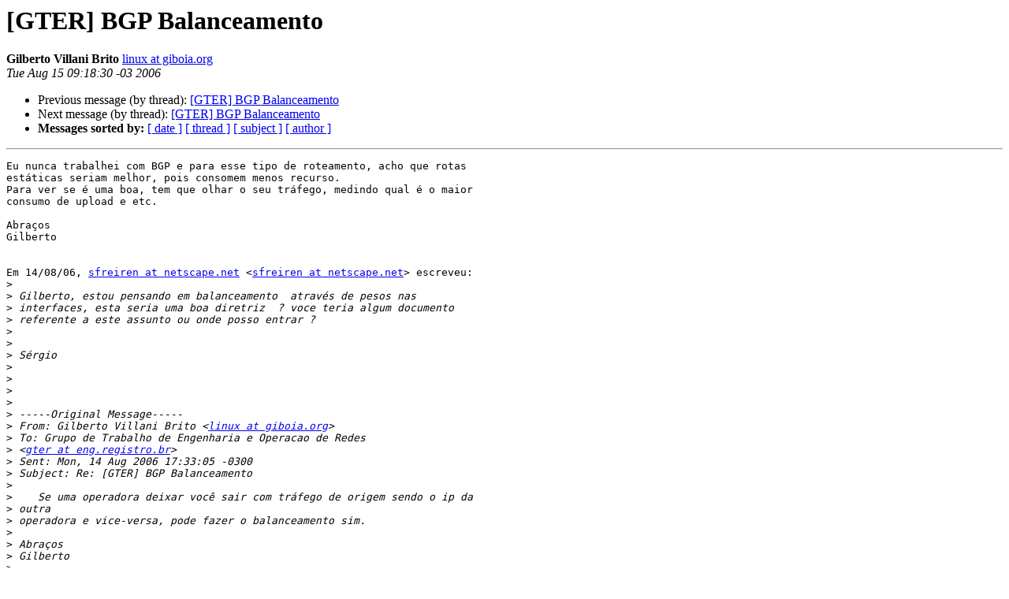

--- FILE ---
content_type: text/html
request_url: https://eng.registro.br/pipermail/gter/2006-August/011366.html
body_size: 4857
content:
<!DOCTYPE HTML PUBLIC "-//W3C//DTD HTML 4.01 Transitional//EN">
<HTML>
 <HEAD>
   <TITLE> [GTER] BGP Balanceamento
   </TITLE>
   <LINK REL="Index" HREF="index.html" >
   <LINK REL="made" HREF="mailto:gter%40eng.registro.br?Subject=Re%3A%20%5BGTER%5D%20BGP%20Balanceamento&In-Reply-To=%3C6e6841490608150518o361a7372ud10c5765ba137932%40mail.gmail.com%3E">
   <META NAME="robots" CONTENT="index,nofollow">
   <style type="text/css">
       pre {
           white-space: pre-wrap;       /* css-2.1, curent FF, Opera, Safari */
           }
   </style>
   <META http-equiv="Content-Type" content="text/html; charset=us-ascii">
   <LINK REL="Previous"  HREF="011377.html">
   <LINK REL="Next"  HREF="011374.html">
 </HEAD>
 <BODY BGCOLOR="#ffffff">
   <H1>[GTER] BGP Balanceamento</H1>
    <B>Gilberto Villani Brito</B> 
    <A HREF="mailto:gter%40eng.registro.br?Subject=Re%3A%20%5BGTER%5D%20BGP%20Balanceamento&In-Reply-To=%3C6e6841490608150518o361a7372ud10c5765ba137932%40mail.gmail.com%3E"
       TITLE="[GTER] BGP Balanceamento">linux at giboia.org
       </A><BR>
    <I>Tue Aug 15 09:18:30 -03 2006</I>
    <P><UL>
        <LI>Previous message (by thread): <A HREF="011377.html">[GTER] BGP Balanceamento
</A></li>
        <LI>Next message (by thread): <A HREF="011374.html">[GTER] BGP Balanceamento
</A></li>
         <LI> <B>Messages sorted by:</B> 
              <a href="date.html#11366">[ date ]</a>
              <a href="thread.html#11366">[ thread ]</a>
              <a href="subject.html#11366">[ subject ]</a>
              <a href="author.html#11366">[ author ]</a>
         </LI>
       </UL>
    <HR>  
<!--beginarticle-->
<PRE>Eu nunca trabalhei com BGP e para esse tipo de roteamento, acho que rotas
est&#225;ticas seriam melhor, pois consomem menos recurso.
Para ver se &#233; uma boa, tem que olhar o seu tr&#225;fego, medindo qual &#233; o maior
consumo de upload e etc.

Abra&#231;os
Gilberto


Em 14/08/06, <A HREF="https://eng.registro.br/mailman/listinfo/gter">sfreiren at netscape.net</A> &lt;<A HREF="https://eng.registro.br/mailman/listinfo/gter">sfreiren at netscape.net</A>&gt; escreveu:
&gt;<i>
</I>&gt;<i> Gilberto, estou pensando em balanceamento  atrav&#233;s de pesos nas
</I>&gt;<i> interfaces, esta seria uma boa diretriz  ? voce teria algum documento
</I>&gt;<i> referente a este assunto ou onde posso entrar ?
</I>&gt;<i>
</I>&gt;<i>
</I>&gt;<i> S&#233;rgio
</I>&gt;<i>
</I>&gt;<i>
</I>&gt;<i>
</I>&gt;<i>
</I>&gt;<i> -----Original Message-----
</I>&gt;<i> From: Gilberto Villani Brito &lt;<A HREF="https://eng.registro.br/mailman/listinfo/gter">linux at giboia.org</A>&gt;
</I>&gt;<i> To: Grupo de Trabalho de Engenharia e Operacao de Redes
</I>&gt;<i> &lt;<A HREF="https://eng.registro.br/mailman/listinfo/gter">gter at eng.registro.br</A>&gt;
</I>&gt;<i> Sent: Mon, 14 Aug 2006 17:33:05 -0300
</I>&gt;<i> Subject: Re: [GTER] BGP Balanceamento
</I>&gt;<i>
</I>&gt;<i>    Se uma operadora deixar voc&#234; sair com tr&#225;fego de origem sendo o ip da
</I>&gt;<i> outra
</I>&gt;<i> operadora e vice-versa, pode fazer o balanceamento sim.
</I>&gt;<i>
</I>&gt;<i> Abra&#231;os
</I>&gt;<i> Gilberto
</I>&gt;<i>
</I>&gt;<i> Em 14/08/06, <A HREF="https://eng.registro.br/mailman/listinfo/gter">sfreiren at netscape.net</A> &lt;<A HREF="https://eng.registro.br/mailman/listinfo/gter">sfreiren at netscape.net</A>&gt; escreveu:
</I>&gt;<i> &gt;
</I>&gt;<i> &gt; Pessoal,
</I>&gt;<i> &gt; Tenho dois roteadores, cada um com uma operadora para as quais o
</I>&gt;<i> &gt; roteamento
</I>&gt;<i> &gt; &#233; feito via BGP/Quagga, a minha quast&#225;o &#233; se  posso fazer um
</I>&gt;<i> &gt; balanceamento no tr&#225;fego de saida
</I>&gt;<i> &gt; atrav&#233;s do BGP ?
</I>&gt;<i> &gt;
</I>&gt;<i> &gt;
</I>&gt;<i> &gt; S&#233;rgio Freire
</I>&gt;<i> &gt; SFREIRE - IT Consultoria
</I>&gt;<i> &gt; --
</I>&gt;<i> &gt; gter list    <A HREF="https://eng.registro.br/mailman/listinfo/gter">https://eng.registro.br/mailman/listinfo/gter</A>
</I>&gt;<i> &gt;
</I>&gt;<i> --
</I>&gt;<i> gter list    <A HREF="https://eng.registro.br/mailman/listinfo/gter">https://eng.registro.br/mailman/listinfo/gter</A>
</I>&gt;<i>
</I>&gt;<i>
</I>&gt;<i> --
</I>&gt;<i> gter list    <A HREF="https://eng.registro.br/mailman/listinfo/gter">https://eng.registro.br/mailman/listinfo/gter</A>
</I>&gt;<i>
</I>
</PRE>

<!--endarticle-->
    <HR>
    <P><UL>
        <!--threads-->
	<LI>Previous message (by thread): <A HREF="011377.html">[GTER] BGP Balanceamento
</A></li>
	<LI>Next message (by thread): <A HREF="011374.html">[GTER] BGP Balanceamento
</A></li>
         <LI> <B>Messages sorted by:</B> 
              <a href="date.html#11366">[ date ]</a>
              <a href="thread.html#11366">[ thread ]</a>
              <a href="subject.html#11366">[ subject ]</a>
              <a href="author.html#11366">[ author ]</a>
         </LI>
       </UL>

<hr>
<a href="https://eng.registro.br/mailman/listinfo/gter">More information about the gter
mailing list</a><br>
</body></html>
